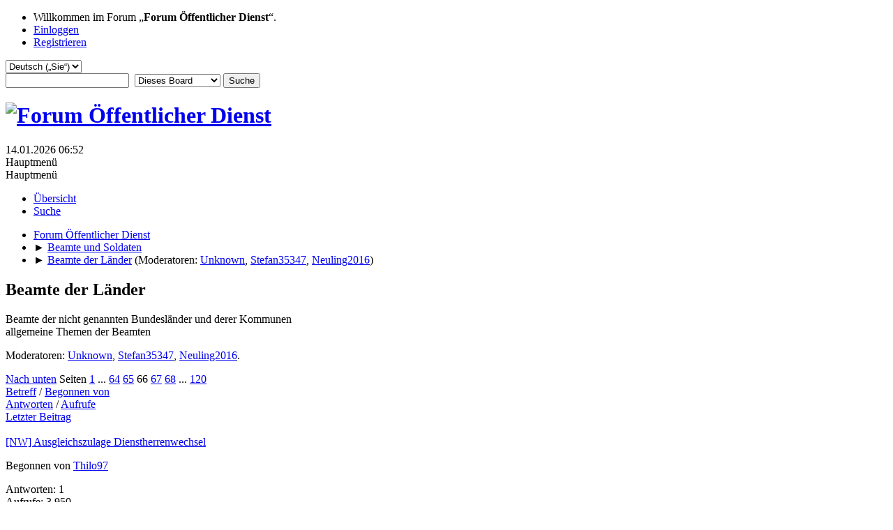

--- FILE ---
content_type: text/html; charset=UTF-8
request_url: https://forum.oeffentlicher-dienst.info/index.php/board,16.1305/wap2.html?PHPSESSID=dcd6sjg3vsicdd06bsi9upqej3
body_size: 6612
content:
<!DOCTYPE html>
<html lang="de-DE">
<head>
	<meta charset="UTF-8">
	<link rel="stylesheet" href="https://forum.oeffentlicher-dienst.info/Themes/oed2025/css/minified_5d37ef14a9de04f362c8476c6a64552f.css?smf216_1766448489">
	<style>
	img.avatar { max-width: 65px !important; max-height: 65px !important; }
	
	</style>
	<script>
		var smf_theme_url = "https://forum.oeffentlicher-dienst.info/Themes/oed2025";
		var smf_default_theme_url = "/Themes/default";
		var smf_images_url = "https://forum.oeffentlicher-dienst.info/Themes/oed2025/images";
		var smf_smileys_url = "/Smileys";
		var smf_smiley_sets = "default,aaron,akyhne,fugue,alienine";
		var smf_smiley_sets_default = "default";
		var smf_avatars_url = "/avatars";
		var smf_scripturl = "https://forum.oeffentlicher-dienst.info/index.php?PHPSESSID=dcd6sjg3vsicdd06bsi9upqej3&amp;";
		var smf_iso_case_folding = false;
		var smf_charset = "UTF-8";
		var smf_session_id = "ad900e701348d6f133cb22c6277d64ad";
		var smf_session_var = "c25ed2619a";
		var smf_member_id = 0;
		var ajax_notification_text = 'Lade…';
		var help_popup_heading_text = 'Alles zu kompliziert? Lassen Sie es mich erklären:';
		var banned_text = 'Gast, Sie sind aus diesem Forum verbannt!';
		var smf_txt_expand = 'Erweitern';
		var smf_txt_shrink = 'Verringern';
		var smf_collapseAlt = 'Verstecken';
		var smf_expandAlt = 'Zeige';
		var smf_quote_expand = false;
		var allow_xhjr_credentials = false;
	</script>
	<script src="https://ajax.googleapis.com/ajax/libs/jquery/3.6.3/jquery.min.js"></script>
	<script src="https://forum.oeffentlicher-dienst.info/Themes/oed2025/scripts/minified_3d029daaa9397eda1513494e059e3c27.js?smf216_1766448489"></script>
	<script>
	var smf_you_sure ='Sind Sie sicher, dass Sie das tun möchten?';
	</script>
	<title>Beamte der Länder - Seite 66</title>
	<meta name="viewport" content="width=device-width, initial-scale=1">
	<meta property="og:site_name" content="Forum Öffentlicher Dienst">
	<meta property="og:title" content="Beamte der Länder - Seite 66">
	<meta name="keywords" content="Forum öffentlicher Dienst TVöD TV-L Beamte Soldaten Polizisten">
	<meta property="og:url" content="https://forum.oeffentlicher-dienst.info/index.php/board,16.1300.html?PHPSESSID=dcd6sjg3vsicdd06bsi9upqej3">
	<meta property="og:description" content="Beamte der nicht genannten Bundesländer und derer Kommunen
allgemeine Themen der Beamten">
	<meta name="description" content="Beamte der nicht genannten Bundesländer und derer Kommunen
allgemeine Themen der Beamten">
	<meta name="theme-color" content="#557EA0">
	<meta name="robots" content="noindex">
	<link rel="canonical" href="https://forum.oeffentlicher-dienst.info/index.php?board=16.1300">
	<link rel="help" href="https://forum.oeffentlicher-dienst.info/index.php?PHPSESSID=dcd6sjg3vsicdd06bsi9upqej3&amp;action=help">
	<link rel="contents" href="https://forum.oeffentlicher-dienst.info/index.php?PHPSESSID=dcd6sjg3vsicdd06bsi9upqej3&amp;">
	<link rel="search" href="https://forum.oeffentlicher-dienst.info/index.php?PHPSESSID=dcd6sjg3vsicdd06bsi9upqej3&amp;action=search">
	<link rel="alternate" type="application/rss+xml" title="Forum Öffentlicher Dienst - RSS" href="https://forum.oeffentlicher-dienst.info/index.php?PHPSESSID=dcd6sjg3vsicdd06bsi9upqej3&amp;action=.xml;type=rss2;board=16">
	<link rel="alternate" type="application/atom+xml" title="Forum Öffentlicher Dienst - Atom" href="https://forum.oeffentlicher-dienst.info/index.php?PHPSESSID=dcd6sjg3vsicdd06bsi9upqej3&amp;action=.xml;type=atom;board=16">
	<link rel="next" href="https://forum.oeffentlicher-dienst.info/index.php/board,16.1320.html?PHPSESSID=dcd6sjg3vsicdd06bsi9upqej3">
	<link rel="prev" href="https://forum.oeffentlicher-dienst.info/index.php/board,16.1280.html?PHPSESSID=dcd6sjg3vsicdd06bsi9upqej3">
	<link rel="index" href="https://forum.oeffentlicher-dienst.info/index.php/board,16.0.html?PHPSESSID=dcd6sjg3vsicdd06bsi9upqej3">
</head>
<body id="chrome" class="action_messageindex board_16">
<div id="footerfix">
	<div id="top_section">
		<div class="inner_wrap">
			<ul class="floatleft" id="top_info">
				<li class="welcome">
					Willkommen im Forum „<strong>Forum Öffentlicher Dienst</strong>“.
				</li>
				<li class="button_login">
					<a href="https://forum.oeffentlicher-dienst.info/index.php?PHPSESSID=dcd6sjg3vsicdd06bsi9upqej3&amp;action=login" class="open" onclick="return reqOverlayDiv(this.href, 'Einloggen', 'login');">
						<span class="main_icons login"></span>
						<span class="textmenu">Einloggen</span>
					</a>
				</li>
				<li class="button_signup">
					<a href="https://forum.oeffentlicher-dienst.info/index.php?PHPSESSID=dcd6sjg3vsicdd06bsi9upqej3&amp;action=signup" class="open">
						<span class="main_icons regcenter"></span>
						<span class="textmenu">Registrieren</span>
					</a>
				</li>
			</ul>
			<form id="languages_form" method="get" class="floatright">
				<select id="language_select" name="language" onchange="this.form.submit()">
					<option value="german_informal">Deutsch („du“)</option>
					<option value="english">English</option>
					<option value="ukrainian">Українська</option>
					<option value="arabic">Arabic</option>
					<option value="turkish">Türkçe</option>
					<option value="german" selected="selected">Deutsch („Sie“)</option>
				</select>
				<noscript>
					<input type="submit" value="Los">
				</noscript>
			</form>
			<form id="search_form" class="floatright" action="https://forum.oeffentlicher-dienst.info/index.php?PHPSESSID=dcd6sjg3vsicdd06bsi9upqej3&amp;action=search2" method="post" accept-charset="UTF-8">
				<input type="search" name="search" value="">&nbsp;
				<select name="search_selection">
					<option value="all">Gesamtes Forum </option>
					<option value="board" selected>Dieses Board</option>
				</select>
				<input type="hidden" name="sd_brd" value="16">
				<input type="submit" name="search2" value="Suche" class="button">
				<input type="hidden" name="advanced" value="0">
			</form>
		</div><!-- .inner_wrap -->
	</div><!-- #top_section -->
	<div id="header">
		<h1 class="forumtitle">
			<a id="top" href="https://www.oeffentlicher-dienst.info"><img src="https://forum.oeffentlicher-dienst.info/Themes/oed2025/images/logo_oed.png" alt="Forum Öffentlicher Dienst"></a>
		</h1>
		<div id="siteslogan"> </div>
	</div>
	<div id="wrapper">
		<div id="upper_section">
			<div id="inner_section">
				<div id="inner_wrap" class="hide_720">
					<div class="user">
						<time datetime="2026-01-14T05:52:20Z">14.01.2026 06:52</time>
					</div>
				</div>
				<a class="mobile_user_menu">
					<span class="menu_icon"></span>
					<span class="text_menu">Hauptmenü</span>
				</a>
				<div id="main_menu">
					<div id="mobile_user_menu" class="popup_container">
						<div class="popup_window description">
							<div class="popup_heading">Hauptmenü
								<a href="javascript:void(0);" class="main_icons hide_popup"></a>
							</div>
							
					<ul class="dropmenu menu_nav">
						<li class="button_home">
							<a class="active" href="https://forum.oeffentlicher-dienst.info/index.php?PHPSESSID=dcd6sjg3vsicdd06bsi9upqej3&amp;">
								<span class="main_icons home"></span><span class="textmenu">Übersicht</span>
							</a>
						</li>
						<li class="button_search">
							<a href="https://forum.oeffentlicher-dienst.info/index.php?PHPSESSID=dcd6sjg3vsicdd06bsi9upqej3&amp;action=search">
								<span class="main_icons search"></span><span class="textmenu">Suche</span>
							</a>
						</li>
					</ul><!-- .menu_nav -->
						</div>
					</div>
				</div>
				<div class="navigate_section">
					<ul>
						<li>
							<a href="https://forum.oeffentlicher-dienst.info/index.php?PHPSESSID=dcd6sjg3vsicdd06bsi9upqej3&amp;"><span>Forum Öffentlicher Dienst</span></a>
						</li>
						<li>
							<span class="dividers"> &#9658; </span>
							<a href="https://forum.oeffentlicher-dienst.info/index.php?PHPSESSID=dcd6sjg3vsicdd06bsi9upqej3&amp;#c3"><span>Beamte und Soldaten</span></a>
						</li>
						<li class="last">
							<span class="dividers"> &#9658; </span>
							<a href="https://forum.oeffentlicher-dienst.info/index.php/board,16.0.html?PHPSESSID=dcd6sjg3vsicdd06bsi9upqej3"><span>Beamte der Länder</span></a> <span class="board_moderators">(Moderatoren: <a href="https://forum.oeffentlicher-dienst.info/index.php?PHPSESSID=dcd6sjg3vsicdd06bsi9upqej3&amp;action=profile;u=29920" title="Moderator">Unknown</a>, <a href="https://forum.oeffentlicher-dienst.info/index.php?PHPSESSID=dcd6sjg3vsicdd06bsi9upqej3&amp;action=profile;u=30290" title="Moderator">Stefan35347</a>, <a href="https://forum.oeffentlicher-dienst.info/index.php?PHPSESSID=dcd6sjg3vsicdd06bsi9upqej3&amp;action=profile;u=32500" title="Moderator">Neuling2016</a>)</span>
						</li>
					</ul>
				</div><!-- .navigate_section -->
			</div><!-- #inner_section -->
		</div><!-- #upper_section -->
		<div id="content_section">
			<div id="main_content_section"><div id="display_head" class="information">
			<h2 class="display_title">Beamte der Länder</h2>
			<p>Beamte der nicht genannten Bundesländer und derer Kommunen<br>allgemeine Themen der Beamten</p>
			<p>Moderatoren: <a href="https://forum.oeffentlicher-dienst.info/index.php?PHPSESSID=dcd6sjg3vsicdd06bsi9upqej3&amp;action=profile;u=29920" title="Moderator">Unknown</a>, <a href="https://forum.oeffentlicher-dienst.info/index.php?PHPSESSID=dcd6sjg3vsicdd06bsi9upqej3&amp;action=profile;u=30290" title="Moderator">Stefan35347</a>, <a href="https://forum.oeffentlicher-dienst.info/index.php?PHPSESSID=dcd6sjg3vsicdd06bsi9upqej3&amp;action=profile;u=32500" title="Moderator">Neuling2016</a>.</p>
		</div>
	<div class="pagesection">
		 
		<div class="pagelinks floatleft">
			<a href="#bot" class="button">Nach unten</a>
			<span class="pages">Seiten</span><a class="nav_page" href="https://forum.oeffentlicher-dienst.info/index.php/board,16.1280.html?PHPSESSID=dcd6sjg3vsicdd06bsi9upqej3"><span class="main_icons previous_page"></span></a> <a class="nav_page" href="https://forum.oeffentlicher-dienst.info/index.php/board,16.0.html?PHPSESSID=dcd6sjg3vsicdd06bsi9upqej3">1</a> <span class="expand_pages" onclick="expandPages(this, '&lt;a class=&quot;nav_page&quot; href=&quot;' + smf_scripturl + '?board=16.%1$d&quot;&gt;%2$s&lt;/a&gt; ', 20, 1260, 20);"> ... </span><a class="nav_page" href="https://forum.oeffentlicher-dienst.info/index.php/board,16.1260.html?PHPSESSID=dcd6sjg3vsicdd06bsi9upqej3">64</a> <a class="nav_page" href="https://forum.oeffentlicher-dienst.info/index.php/board,16.1280.html?PHPSESSID=dcd6sjg3vsicdd06bsi9upqej3">65</a> <span class="current_page">66</span> <a class="nav_page" href="https://forum.oeffentlicher-dienst.info/index.php/board,16.1320.html?PHPSESSID=dcd6sjg3vsicdd06bsi9upqej3">67</a> <a class="nav_page" href="https://forum.oeffentlicher-dienst.info/index.php/board,16.1340.html?PHPSESSID=dcd6sjg3vsicdd06bsi9upqej3">68</a> <span class="expand_pages" onclick="expandPages(this, '&lt;a class=&quot;nav_page&quot; href=&quot;' + smf_scripturl + '?board=16.%1$d&quot;&gt;%2$s&lt;/a&gt; ', 1360, 2380, 20);"> ... </span><a class="nav_page" href="https://forum.oeffentlicher-dienst.info/index.php/board,16.2380.html?PHPSESSID=dcd6sjg3vsicdd06bsi9upqej3">120</a> <a class="nav_page" href="https://forum.oeffentlicher-dienst.info/index.php/board,16.1320.html?PHPSESSID=dcd6sjg3vsicdd06bsi9upqej3"><span class="main_icons next_page"></span></a> 
		</div>
		
	</div>
		<div id="messageindex">
			<div class="title_bar" id="topic_header">
				<div class="board_icon"></div>
				<div class="info"><a href="https://forum.oeffentlicher-dienst.info/index.php/board,16.1300/sort,subject.html?PHPSESSID=dcd6sjg3vsicdd06bsi9upqej3">Betreff</a> / <a href="https://forum.oeffentlicher-dienst.info/index.php/board,16.1300/sort,starter.html?PHPSESSID=dcd6sjg3vsicdd06bsi9upqej3">Begonnen von</a></div>
				<div class="board_stats centertext"><a href="https://forum.oeffentlicher-dienst.info/index.php/board,16.1300/sort,replies.html?PHPSESSID=dcd6sjg3vsicdd06bsi9upqej3">Antworten</a> / <a href="https://forum.oeffentlicher-dienst.info/index.php/board,16.1300/sort,views.html?PHPSESSID=dcd6sjg3vsicdd06bsi9upqej3">Aufrufe</a></div>
				<div class="lastpost"><a href="https://forum.oeffentlicher-dienst.info/index.php/board,16.1300/sort,last_post.html?PHPSESSID=dcd6sjg3vsicdd06bsi9upqej3">Letzter Beitrag<span class="main_icons sort_down"></span></a></div>
			</div><!-- #topic_header -->
			<div id="topic_container">
				<div class="windowbg locked">
					<div class="board_icon">
						<img src="https://forum.oeffentlicher-dienst.info/Themes/oed2025/images/post/xx.png" alt="">
						
					</div>
					<div class="info info_block">
						<div >
							<div class="icons floatright">
								<span class="main_icons lock"></span>
							</div>
							<div class="message_index_title">
								
								<span class="preview" title="">
									<span id="msg_256370"><a href="https://forum.oeffentlicher-dienst.info/index.php/topic,119106.0.html?PHPSESSID=dcd6sjg3vsicdd06bsi9upqej3">[NW] Ausgleichszulage Dienstherrenwechsel</a></span>
								</span>
							</div>
							<p class="floatleft">
								Begonnen von <a href="https://forum.oeffentlicher-dienst.info/index.php?PHPSESSID=dcd6sjg3vsicdd06bsi9upqej3&amp;action=profile;u=37905" title="Profil von Thilo97 ansehen" class="preview">Thilo97</a>
							</p>
							
						</div><!-- #topic_[first_post][id] -->
					</div><!-- .info -->
					<div class="board_stats centertext">
						<p>Antworten: 1<br>Aufrufe: 3.950</p>
					</div>
					<div class="lastpost">
						<p><a href="https://forum.oeffentlicher-dienst.info/index.php/topic,119106.0.html?PHPSESSID=dcd6sjg3vsicdd06bsi9upqej3#msg256394">29.09.2022 15:25</a><br>von <a href="https://forum.oeffentlicher-dienst.info/index.php?PHPSESSID=dcd6sjg3vsicdd06bsi9upqej3&amp;action=profile;u=34586">Pukki</a></p>
					</div>
				</div><!-- $topic[css_class] -->
				<div class="windowbg locked">
					<div class="board_icon">
						<img src="https://forum.oeffentlicher-dienst.info/Themes/oed2025/images/post/xx.png" alt="">
						
					</div>
					<div class="info info_block">
						<div >
							<div class="icons floatright">
								<span class="main_icons lock"></span>
							</div>
							<div class="message_index_title">
								
								<span class="preview" title="">
									<span id="msg_255774"><a href="https://forum.oeffentlicher-dienst.info/index.php/topic,119087.0.html?PHPSESSID=dcd6sjg3vsicdd06bsi9upqej3">[Allg] Unterschied Vergütung A13 g.D. und h.D.?</a></span>
								</span>
							</div>
							<p class="floatleft">
								Begonnen von <a href="https://forum.oeffentlicher-dienst.info/index.php?PHPSESSID=dcd6sjg3vsicdd06bsi9upqej3&amp;action=profile;u=37290" title="Profil von Abteilung007 ansehen" class="preview">Abteilung007</a>
							</p>
							
						</div><!-- #topic_[first_post][id] -->
					</div><!-- .info -->
					<div class="board_stats centertext">
						<p>Antworten: 2<br>Aufrufe: 9.735</p>
					</div>
					<div class="lastpost">
						<p><a href="https://forum.oeffentlicher-dienst.info/index.php/topic,119087.0.html?PHPSESSID=dcd6sjg3vsicdd06bsi9upqej3#msg255850">27.09.2022 09:03</a><br>von <a href="https://forum.oeffentlicher-dienst.info/index.php?PHPSESSID=dcd6sjg3vsicdd06bsi9upqej3&amp;action=profile;u=29766">Organisator</a></p>
					</div>
				</div><!-- $topic[css_class] -->
				<div class="windowbg locked">
					<div class="board_icon">
						<img src="https://forum.oeffentlicher-dienst.info/Themes/oed2025/images/post/xx.png" alt="">
						
					</div>
					<div class="info info_block">
						<div >
							<div class="icons floatright">
								<span class="main_icons lock"></span>
							</div>
							<div class="message_index_title">
								
								<span class="preview" title="">
									<span id="msg_255578"><a href="https://forum.oeffentlicher-dienst.info/index.php/topic,119076.0.html?PHPSESSID=dcd6sjg3vsicdd06bsi9upqej3">[SN] Verbeamtung in h. D. mit nicht-konsekutiven Master?</a></span>
								</span>
							</div>
							<p class="floatleft">
								Begonnen von <a href="https://forum.oeffentlicher-dienst.info/index.php?PHPSESSID=dcd6sjg3vsicdd06bsi9upqej3&amp;action=profile;u=37868" title="Profil von IchScholzeJetzt ansehen" class="preview">IchScholzeJetzt</a>
							</p>
							
						</div><!-- #topic_[first_post][id] -->
					</div><!-- .info -->
					<div class="board_stats centertext">
						<p>Antworten: 8<br>Aufrufe: 7.227</p>
					</div>
					<div class="lastpost">
						<p><a href="https://forum.oeffentlicher-dienst.info/index.php/topic,119076.0.html?PHPSESSID=dcd6sjg3vsicdd06bsi9upqej3#msg255678">26.09.2022 10:20</a><br>von <a href="https://forum.oeffentlicher-dienst.info/index.php?PHPSESSID=dcd6sjg3vsicdd06bsi9upqej3&amp;action=profile;u=29742">Hain</a></p>
					</div>
				</div><!-- $topic[css_class] -->
				<div class="windowbg locked">
					<div class="board_icon">
						<img src="https://forum.oeffentlicher-dienst.info/Themes/oed2025/images/post/xx.png" alt="">
						
					</div>
					<div class="info info_block">
						<div >
							<div class="icons floatright">
								<span class="main_icons lock"></span>
							</div>
							<div class="message_index_title">
								
								<span class="preview" title="">
									<span id="msg_250957"><a href="https://forum.oeffentlicher-dienst.info/index.php/topic,118834.0.html?PHPSESSID=dcd6sjg3vsicdd06bsi9upqej3">[Allg] Ablehnungsgründe für Versetzung/Dienstherrenwechsel</a></span>
								</span>
							</div>
							<p class="floatleft">
								Begonnen von <a href="https://forum.oeffentlicher-dienst.info/index.php?PHPSESSID=dcd6sjg3vsicdd06bsi9upqej3&amp;action=profile;u=37633" title="Profil von Sonja W ansehen" class="preview">Sonja W</a>
							</p>
							
						</div><!-- #topic_[first_post][id] -->
					</div><!-- .info -->
					<div class="board_stats centertext">
						<p>Antworten: 6<br>Aufrufe: 10.504</p>
					</div>
					<div class="lastpost">
						<p><a href="https://forum.oeffentlicher-dienst.info/index.php/topic,118834.0.html?PHPSESSID=dcd6sjg3vsicdd06bsi9upqej3#msg255659">26.09.2022 08:17</a><br>von <a href="https://forum.oeffentlicher-dienst.info/index.php?PHPSESSID=dcd6sjg3vsicdd06bsi9upqej3&amp;action=profile;u=35212">Angelsaxe</a></p>
					</div>
				</div><!-- $topic[css_class] -->
				<div class="windowbg locked">
					<div class="board_icon">
						<img src="https://forum.oeffentlicher-dienst.info/Themes/oed2025/images/post/xx.png" alt="">
						
					</div>
					<div class="info info_block">
						<div >
							<div class="icons floatright">
								<span class="main_icons lock"></span>
							</div>
							<div class="message_index_title">
								
								<span class="preview" title="">
									<span id="msg_255520"><a href="https://forum.oeffentlicher-dienst.info/index.php/topic,119073.0.html?PHPSESSID=dcd6sjg3vsicdd06bsi9upqej3">[SN] Besoldungsgesetzes (01.01.2023)/amtsunabhängige Mindestversorgung</a></span>
								</span>
							</div>
							<p class="floatleft">
								Begonnen von <a href="https://forum.oeffentlicher-dienst.info/index.php?PHPSESSID=dcd6sjg3vsicdd06bsi9upqej3&amp;action=profile;u=37865" title="Profil von Statusamt ansehen" class="preview">Statusamt</a>
							</p>
							
						</div><!-- #topic_[first_post][id] -->
					</div><!-- .info -->
					<div class="board_stats centertext">
						<p>Antworten: 0<br>Aufrufe: 4.112</p>
					</div>
					<div class="lastpost">
						<p><a href="https://forum.oeffentlicher-dienst.info/index.php/topic,119073.0.html?PHPSESSID=dcd6sjg3vsicdd06bsi9upqej3#msg255520">24.09.2022 14:35</a><br>von <a href="https://forum.oeffentlicher-dienst.info/index.php?PHPSESSID=dcd6sjg3vsicdd06bsi9upqej3&amp;action=profile;u=37865">Statusamt</a></p>
					</div>
				</div><!-- $topic[css_class] -->
				<div class="windowbg locked">
					<div class="board_icon">
						<img src="https://forum.oeffentlicher-dienst.info/Themes/oed2025/images/post/xx.png" alt="">
						
					</div>
					<div class="info info_block">
						<div >
							<div class="icons floatright">
								<span class="main_icons lock"></span>
							</div>
							<div class="message_index_title">
								
								<span class="preview" title="">
									<span id="msg_255054"><a href="https://forum.oeffentlicher-dienst.info/index.php/topic,119052.0.html?PHPSESSID=dcd6sjg3vsicdd06bsi9upqej3">[HB] Geldtendmachung amtsangemessene Besoldung/Versorgung WIDERSPRUCH/Entscheid</a></span>
								</span>
							</div>
							<p class="floatleft">
								Begonnen von <a href="https://forum.oeffentlicher-dienst.info/index.php?PHPSESSID=dcd6sjg3vsicdd06bsi9upqej3&amp;action=profile;u=33670" title="Profil von Zauberberg ansehen" class="preview">Zauberberg</a>
							</p>
							
						</div><!-- #topic_[first_post][id] -->
					</div><!-- .info -->
					<div class="board_stats centertext">
						<p>Antworten: 14<br>Aufrufe: 9.855</p>
					</div>
					<div class="lastpost">
						<p><a href="https://forum.oeffentlicher-dienst.info/index.php/topic,119052.0.html?PHPSESSID=dcd6sjg3vsicdd06bsi9upqej3#msg255350">23.09.2022 11:27</a><br>von <a href="https://forum.oeffentlicher-dienst.info/index.php?PHPSESSID=dcd6sjg3vsicdd06bsi9upqej3&amp;action=profile;u=30312">Tyrion</a></p>
					</div>
				</div><!-- $topic[css_class] -->
				<div class="windowbg locked">
					<div class="board_icon">
						<img src="https://forum.oeffentlicher-dienst.info/Themes/oed2025/images/post/xx.png" alt="">
						
					</div>
					<div class="info info_block">
						<div >
							<div class="icons floatright">
								<span class="main_icons lock"></span>
							</div>
							<div class="message_index_title">
								
								<span class="preview" title="">
									<span id="msg_255189"><a href="https://forum.oeffentlicher-dienst.info/index.php/topic,119060.0.html?PHPSESSID=dcd6sjg3vsicdd06bsi9upqej3">[NW] PKV für Seiteneinsteigerin NRW</a></span>
								</span>
							</div>
							<p class="floatleft">
								Begonnen von Aloha
							</p>
							
						</div><!-- #topic_[first_post][id] -->
					</div><!-- .info -->
					<div class="board_stats centertext">
						<p>Antworten: 6<br>Aufrufe: 5.679</p>
					</div>
					<div class="lastpost">
						<p><a href="https://forum.oeffentlicher-dienst.info/index.php/topic,119060.0.html?PHPSESSID=dcd6sjg3vsicdd06bsi9upqej3#msg255260">22.09.2022 23:29</a><br>von <a href="https://forum.oeffentlicher-dienst.info/index.php?PHPSESSID=dcd6sjg3vsicdd06bsi9upqej3&amp;action=profile;u=30330">clarion</a></p>
					</div>
				</div><!-- $topic[css_class] -->
				<div class="windowbg locked">
					<div class="board_icon">
						<img src="https://forum.oeffentlicher-dienst.info/Themes/oed2025/images/post/question.png" alt="">
						
					</div>
					<div class="info info_block">
						<div >
							<div class="icons floatright">
								<span class="main_icons lock"></span>
							</div>
							<div class="message_index_title">
								
								<span class="preview" title="">
									<span id="msg_255013"><a href="https://forum.oeffentlicher-dienst.info/index.php/topic,119050.0.html?PHPSESSID=dcd6sjg3vsicdd06bsi9upqej3">[Allg] Nebentätigkeit Beamter auf Lebzeit</a></span>
								</span>
							</div>
							<p class="floatleft">
								Begonnen von KleeneBeamtin12
							</p>
							
						</div><!-- #topic_[first_post][id] -->
					</div><!-- .info -->
					<div class="board_stats centertext">
						<p>Antworten: 5<br>Aufrufe: 6.444</p>
					</div>
					<div class="lastpost">
						<p><a href="https://forum.oeffentlicher-dienst.info/index.php/topic,119050.0.html?PHPSESSID=dcd6sjg3vsicdd06bsi9upqej3#msg255113">21.09.2022 18:30</a><br>von <a href="https://forum.oeffentlicher-dienst.info/index.php?PHPSESSID=dcd6sjg3vsicdd06bsi9upqej3&amp;action=profile;u=33132">Neuer12</a></p>
					</div>
				</div><!-- $topic[css_class] -->
				<div class="windowbg locked">
					<div class="board_icon">
						<img src="https://forum.oeffentlicher-dienst.info/Themes/oed2025/images/post/xx.png" alt="">
						
					</div>
					<div class="info info_block">
						<div >
							<div class="icons floatright">
								<span class="main_icons lock"></span>
							</div>
							<div class="message_index_title">
								
								<span class="preview" title="">
									<span id="msg_255073"><a href="https://forum.oeffentlicher-dienst.info/index.php/topic,119054.0.html?PHPSESSID=dcd6sjg3vsicdd06bsi9upqej3">[NW] Qualifizierungsaufstieg in die Laufbahngruppe 2.1 allgemeine Verwaltung NRW</a></span>
								</span>
							</div>
							<p class="floatleft">
								Begonnen von <a href="https://forum.oeffentlicher-dienst.info/index.php?PHPSESSID=dcd6sjg3vsicdd06bsi9upqej3&amp;action=profile;u=37847" title="Profil von nirtakm ansehen" class="preview">nirtakm</a>
							</p>
							
						</div><!-- #topic_[first_post][id] -->
					</div><!-- .info -->
					<div class="board_stats centertext">
						<p>Antworten: 0<br>Aufrufe: 3.985</p>
					</div>
					<div class="lastpost">
						<p><a href="https://forum.oeffentlicher-dienst.info/index.php/topic,119054.0.html?PHPSESSID=dcd6sjg3vsicdd06bsi9upqej3#msg255073">21.09.2022 12:52</a><br>von <a href="https://forum.oeffentlicher-dienst.info/index.php?PHPSESSID=dcd6sjg3vsicdd06bsi9upqej3&amp;action=profile;u=37847">nirtakm</a></p>
					</div>
				</div><!-- $topic[css_class] -->
				<div class="windowbg locked">
					<div class="board_icon">
						<img src="https://forum.oeffentlicher-dienst.info/Themes/oed2025/images/post/xx.png" alt="">
						
					</div>
					<div class="info info_block">
						<div >
							<div class="icons floatright">
								<span class="main_icons lock"></span>
							</div>
							<div class="message_index_title">
								
								<span class="preview" title="">
									<span id="msg_254399"><a href="https://forum.oeffentlicher-dienst.info/index.php/topic,119026.0.html?PHPSESSID=dcd6sjg3vsicdd06bsi9upqej3">[Allg] Versorgungsausgleich nach Scheidung</a></span>
								</span>
							</div>
							<p class="floatleft">
								Begonnen von <a href="https://forum.oeffentlicher-dienst.info/index.php?PHPSESSID=dcd6sjg3vsicdd06bsi9upqej3&amp;action=profile;u=30012" title="Profil von Reinsch ansehen" class="preview">Reinsch</a>
							</p>
							
						</div><!-- #topic_[first_post][id] -->
					</div><!-- .info -->
					<div class="board_stats centertext">
						<p>Antworten: 5<br>Aufrufe: 7.740</p>
					</div>
					<div class="lastpost">
						<p><a href="https://forum.oeffentlicher-dienst.info/index.php/topic,119026.0.html?PHPSESSID=dcd6sjg3vsicdd06bsi9upqej3#msg254748">19.09.2022 09:41</a><br>von <a href="https://forum.oeffentlicher-dienst.info/index.php?PHPSESSID=dcd6sjg3vsicdd06bsi9upqej3&amp;action=profile;u=35689">Rentenonkel</a></p>
					</div>
				</div><!-- $topic[css_class] -->
				<div class="windowbg locked">
					<div class="board_icon">
						<img src="https://forum.oeffentlicher-dienst.info/Themes/oed2025/images/post/xx.png" alt="">
						
					</div>
					<div class="info info_block">
						<div >
							<div class="icons floatright">
								<span class="main_icons lock"></span>
							</div>
							<div class="message_index_title">
								
								<span class="preview" title="">
									<span id="msg_252131"><a href="https://forum.oeffentlicher-dienst.info/index.php/topic,118918.0.html?PHPSESSID=dcd6sjg3vsicdd06bsi9upqej3">[BY] Familienzuschlag/Beamtenanwärter/Beamter/unverheiratet/1 Kind</a></span>
								</span>
							</div>
							<p class="floatleft">
								Begonnen von <a href="https://forum.oeffentlicher-dienst.info/index.php?PHPSESSID=dcd6sjg3vsicdd06bsi9upqej3&amp;action=profile;u=37695" title="Profil von MoMo157 ansehen" class="preview">MoMo157</a>
							</p>
							
						</div><!-- #topic_[first_post][id] -->
					</div><!-- .info -->
					<div class="board_stats centertext">
						<p>Antworten: 3<br>Aufrufe: 5.862</p>
					</div>
					<div class="lastpost">
						<p><a href="https://forum.oeffentlicher-dienst.info/index.php/topic,118918.0.html?PHPSESSID=dcd6sjg3vsicdd06bsi9upqej3#msg254608">16.09.2022 17:58</a><br>von <a href="https://forum.oeffentlicher-dienst.info/index.php?PHPSESSID=dcd6sjg3vsicdd06bsi9upqej3&amp;action=profile;u=37821">R Go</a></p>
					</div>
				</div><!-- $topic[css_class] -->
				<div class="windowbg locked">
					<div class="board_icon">
						<img src="https://forum.oeffentlicher-dienst.info/Themes/oed2025/images/post/xx.png" alt="">
						
					</div>
					<div class="info info_block">
						<div >
							<div class="icons floatright">
								<span class="main_icons lock"></span>
							</div>
							<div class="message_index_title">
								
								<span class="preview" title="">
									<span id="msg_252343"><a href="https://forum.oeffentlicher-dienst.info/index.php/topic,118932.0.html?PHPSESSID=dcd6sjg3vsicdd06bsi9upqej3">[Allg] Verbeamtung noch lohnenswert?</a></span>
								</span>
							</div>
							<p class="floatleft">
								Begonnen von HalloU2454
							</p>
							<span id="pages252343" class="topic_pages"><span class="pages">Seiten</span><a class="nav_page" href="https://forum.oeffentlicher-dienst.info/index.php/topic,118932.0.html?PHPSESSID=dcd6sjg3vsicdd06bsi9upqej3">1</a> <a class="nav_page" href="https://forum.oeffentlicher-dienst.info/index.php/topic,118932.15.html?PHPSESSID=dcd6sjg3vsicdd06bsi9upqej3">2</a> <a class="nav_page" href="https://forum.oeffentlicher-dienst.info/index.php/topic,118932.30.html?PHPSESSID=dcd6sjg3vsicdd06bsi9upqej3">3</a> <a class="nav_page" href="https://forum.oeffentlicher-dienst.info/index.php/topic,118932.45.html?PHPSESSID=dcd6sjg3vsicdd06bsi9upqej3">4</a> </span>
						</div><!-- #topic_[first_post][id] -->
					</div><!-- .info -->
					<div class="board_stats centertext">
						<p>Antworten: 52<br>Aufrufe: 31.644</p>
					</div>
					<div class="lastpost">
						<p><a href="https://forum.oeffentlicher-dienst.info/index.php/topic,118932.45.html?PHPSESSID=dcd6sjg3vsicdd06bsi9upqej3#msg254447">15.09.2022 20:24</a><br>von <a href="https://forum.oeffentlicher-dienst.info/index.php?PHPSESSID=dcd6sjg3vsicdd06bsi9upqej3&amp;action=profile;u=31490">WasDennNun</a></p>
					</div>
				</div><!-- $topic[css_class] -->
				<div class="windowbg locked">
					<div class="board_icon">
						<img src="https://forum.oeffentlicher-dienst.info/Themes/oed2025/images/post/xx.png" alt="">
						
					</div>
					<div class="info info_block">
						<div >
							<div class="icons floatright">
								<span class="main_icons lock"></span>
							</div>
							<div class="message_index_title">
								
								<span class="preview" title="">
									<span id="msg_252904"><a href="https://forum.oeffentlicher-dienst.info/index.php/topic,118956.0.html?PHPSESSID=dcd6sjg3vsicdd06bsi9upqej3">[RP] Regelbeurteilung </a></span>
								</span>
							</div>
							<p class="floatleft">
								Begonnen von <a href="https://forum.oeffentlicher-dienst.info/index.php?PHPSESSID=dcd6sjg3vsicdd06bsi9upqej3&amp;action=profile;u=30310" title="Profil von Ede65 ansehen" class="preview">Ede65</a>
							</p>
							
						</div><!-- #topic_[first_post][id] -->
					</div><!-- .info -->
					<div class="board_stats centertext">
						<p>Antworten: 14<br>Aufrufe: 9.624</p>
					</div>
					<div class="lastpost">
						<p><a href="https://forum.oeffentlicher-dienst.info/index.php/topic,118956.0.html?PHPSESSID=dcd6sjg3vsicdd06bsi9upqej3#msg254199">15.09.2022 06:29</a><br>von <a href="https://forum.oeffentlicher-dienst.info/index.php?PHPSESSID=dcd6sjg3vsicdd06bsi9upqej3&amp;action=profile;u=31490">WasDennNun</a></p>
					</div>
				</div><!-- $topic[css_class] -->
				<div class="windowbg locked">
					<div class="board_icon">
						<img src="https://forum.oeffentlicher-dienst.info/Themes/oed2025/images/post/xx.png" alt="">
						
					</div>
					<div class="info info_block">
						<div >
							<div class="icons floatright">
								<span class="main_icons lock"></span>
							</div>
							<div class="message_index_title">
								
								<span class="preview" title="">
									<span id="msg_253878"><a href="https://forum.oeffentlicher-dienst.info/index.php/topic,119003.0.html?PHPSESSID=dcd6sjg3vsicdd06bsi9upqej3">[NW] Freiwillige Zahlungen Pensionskasse</a></span>
								</span>
							</div>
							<p class="floatleft">
								Begonnen von <a href="https://forum.oeffentlicher-dienst.info/index.php?PHPSESSID=dcd6sjg3vsicdd06bsi9upqej3&amp;action=profile;u=36618" title="Profil von photosynthese ansehen" class="preview">photosynthese</a>
							</p>
							
						</div><!-- #topic_[first_post][id] -->
					</div><!-- .info -->
					<div class="board_stats centertext">
						<p>Antworten: 8<br>Aufrufe: 6.916</p>
					</div>
					<div class="lastpost">
						<p><a href="https://forum.oeffentlicher-dienst.info/index.php/topic,119003.0.html?PHPSESSID=dcd6sjg3vsicdd06bsi9upqej3#msg254120">14.09.2022 16:26</a><br>von <a href="https://forum.oeffentlicher-dienst.info/index.php?PHPSESSID=dcd6sjg3vsicdd06bsi9upqej3&amp;action=profile;u=35689">Rentenonkel</a></p>
					</div>
				</div><!-- $topic[css_class] -->
				<div class="windowbg locked">
					<div class="board_icon">
						<img src="https://forum.oeffentlicher-dienst.info/Themes/oed2025/images/post/xx.png" alt="">
						
					</div>
					<div class="info info_block">
						<div >
							<div class="icons floatright">
								<span class="main_icons lock"></span>
							</div>
							<div class="message_index_title">
								
								<span class="preview" title="">
									<span id="msg_254077"><a href="https://forum.oeffentlicher-dienst.info/index.php/topic,119018.0.html?PHPSESSID=dcd6sjg3vsicdd06bsi9upqej3">[Allg] Sonderzahlung, Eingruppierung Verhandlungsspielraum bei neuer Stelle</a></span>
								</span>
							</div>
							<p class="floatleft">
								Begonnen von <a href="https://forum.oeffentlicher-dienst.info/index.php?PHPSESSID=dcd6sjg3vsicdd06bsi9upqej3&amp;action=profile;u=37798" title="Profil von Keru ansehen" class="preview">Keru</a>
							</p>
							
						</div><!-- #topic_[first_post][id] -->
					</div><!-- .info -->
					<div class="board_stats centertext">
						<p>Antworten: 3<br>Aufrufe: 4.401</p>
					</div>
					<div class="lastpost">
						<p><a href="https://forum.oeffentlicher-dienst.info/index.php/topic,119018.0.html?PHPSESSID=dcd6sjg3vsicdd06bsi9upqej3#msg254108">14.09.2022 15:47</a><br>von <a href="https://forum.oeffentlicher-dienst.info/index.php?PHPSESSID=dcd6sjg3vsicdd06bsi9upqej3&amp;action=profile;u=30290">Stefan35347</a></p>
					</div>
				</div><!-- $topic[css_class] -->
				<div class="windowbg locked">
					<div class="board_icon">
						<img src="https://forum.oeffentlicher-dienst.info/Themes/oed2025/images/post/xx.png" alt="">
						
					</div>
					<div class="info info_block">
						<div >
							<div class="icons floatright">
								<span class="main_icons lock"></span>
							</div>
							<div class="message_index_title">
								
								<span class="preview" title="">
									<span id="msg_254058"><a href="https://forum.oeffentlicher-dienst.info/index.php/topic,119016.0.html?PHPSESSID=dcd6sjg3vsicdd06bsi9upqej3">[HE] Teilnahme an einem Vorstellungsgespräch bei einer anderen Behörde</a></span>
								</span>
							</div>
							<p class="floatleft">
								Begonnen von <a href="https://forum.oeffentlicher-dienst.info/index.php?PHPSESSID=dcd6sjg3vsicdd06bsi9upqej3&amp;action=profile;u=37796" title="Profil von Nessaja ansehen" class="preview">Nessaja</a>
							</p>
							
						</div><!-- #topic_[first_post][id] -->
					</div><!-- .info -->
					<div class="board_stats centertext">
						<p>Antworten: 3<br>Aufrufe: 4.127</p>
					</div>
					<div class="lastpost">
						<p><a href="https://forum.oeffentlicher-dienst.info/index.php/topic,119016.0.html?PHPSESSID=dcd6sjg3vsicdd06bsi9upqej3#msg254093">14.09.2022 14:13</a><br>von <a href="https://forum.oeffentlicher-dienst.info/index.php?PHPSESSID=dcd6sjg3vsicdd06bsi9upqej3&amp;action=profile;u=37049">Matze1986</a></p>
					</div>
				</div><!-- $topic[css_class] -->
				<div class="windowbg locked">
					<div class="board_icon">
						<img src="https://forum.oeffentlicher-dienst.info/Themes/oed2025/images/post/xx.png" alt="">
						
					</div>
					<div class="info info_block">
						<div >
							<div class="icons floatright">
								<span class="main_icons lock"></span>
							</div>
							<div class="message_index_title">
								
								<span class="preview" title="">
									<span id="msg_253648"><a href="https://forum.oeffentlicher-dienst.info/index.php/topic,118991.0.html?PHPSESSID=dcd6sjg3vsicdd06bsi9upqej3">[BE] Empfehlung Fachanwalt Dienstrecht</a></span>
								</span>
							</div>
							<p class="floatleft">
								Begonnen von <a href="https://forum.oeffentlicher-dienst.info/index.php?PHPSESSID=dcd6sjg3vsicdd06bsi9upqej3&amp;action=profile;u=30858" title="Profil von mmp ansehen" class="preview">mmp</a>
							</p>
							
						</div><!-- #topic_[first_post][id] -->
					</div><!-- .info -->
					<div class="board_stats centertext">
						<p>Antworten: 0<br>Aufrufe: 4.335</p>
					</div>
					<div class="lastpost">
						<p><a href="https://forum.oeffentlicher-dienst.info/index.php/topic,118991.0.html?PHPSESSID=dcd6sjg3vsicdd06bsi9upqej3#msg253648">12.09.2022 09:24</a><br>von <a href="https://forum.oeffentlicher-dienst.info/index.php?PHPSESSID=dcd6sjg3vsicdd06bsi9upqej3&amp;action=profile;u=30858">mmp</a></p>
					</div>
				</div><!-- $topic[css_class] -->
				<div class="windowbg locked">
					<div class="board_icon">
						<img src="https://forum.oeffentlicher-dienst.info/Themes/oed2025/images/post/xx.png" alt="">
						
					</div>
					<div class="info info_block">
						<div >
							<div class="icons floatright">
								<span class="main_icons lock"></span>
							</div>
							<div class="message_index_title">
								
								<span class="preview" title="">
									<span id="msg_253625"><a href="https://forum.oeffentlicher-dienst.info/index.php/topic,118990.0.html?PHPSESSID=dcd6sjg3vsicdd06bsi9upqej3">[Allg] Amtsangemessene Alimentation für Versorgungsempfänger</a></span>
								</span>
							</div>
							<p class="floatleft">
								Begonnen von <a href="https://forum.oeffentlicher-dienst.info/index.php?PHPSESSID=dcd6sjg3vsicdd06bsi9upqej3&amp;action=profile;u=32334" title="Profil von Ozymandias ansehen" class="preview">Ozymandias</a>
							</p>
							
						</div><!-- #topic_[first_post][id] -->
					</div><!-- .info -->
					<div class="board_stats centertext">
						<p>Antworten: 0<br>Aufrufe: 5.234</p>
					</div>
					<div class="lastpost">
						<p><a href="https://forum.oeffentlicher-dienst.info/index.php/topic,118990.0.html?PHPSESSID=dcd6sjg3vsicdd06bsi9upqej3#msg253625">11.09.2022 19:50</a><br>von <a href="https://forum.oeffentlicher-dienst.info/index.php?PHPSESSID=dcd6sjg3vsicdd06bsi9upqej3&amp;action=profile;u=32334">Ozymandias</a></p>
					</div>
				</div><!-- $topic[css_class] -->
				<div class="windowbg locked">
					<div class="board_icon">
						<img src="https://forum.oeffentlicher-dienst.info/Themes/oed2025/images/post/xx.png" alt="">
						
					</div>
					<div class="info info_block">
						<div >
							<div class="icons floatright">
								<span class="main_icons lock"></span>
							</div>
							<div class="message_index_title">
								
								<span class="preview" title="">
									<span id="msg_253193"><a href="https://forum.oeffentlicher-dienst.info/index.php/topic,118970.0.html?PHPSESSID=dcd6sjg3vsicdd06bsi9upqej3">[BW] Verlust Erfahrungsstufen</a></span>
								</span>
							</div>
							<p class="floatleft">
								Begonnen von <a href="https://forum.oeffentlicher-dienst.info/index.php?PHPSESSID=dcd6sjg3vsicdd06bsi9upqej3&amp;action=profile;u=37754" title="Profil von Planet29 ansehen" class="preview">Planet29</a>
							</p>
							
						</div><!-- #topic_[first_post][id] -->
					</div><!-- .info -->
					<div class="board_stats centertext">
						<p>Antworten: 4<br>Aufrufe: 5.319</p>
					</div>
					<div class="lastpost">
						<p><a href="https://forum.oeffentlicher-dienst.info/index.php/topic,118970.0.html?PHPSESSID=dcd6sjg3vsicdd06bsi9upqej3#msg253540">10.09.2022 20:23</a><br>von <a href="https://forum.oeffentlicher-dienst.info/index.php?PHPSESSID=dcd6sjg3vsicdd06bsi9upqej3&amp;action=profile;u=31733">Poincare</a></p>
					</div>
				</div><!-- $topic[css_class] -->
				<div class="windowbg locked">
					<div class="board_icon">
						<img src="https://forum.oeffentlicher-dienst.info/Themes/oed2025/images/post/xx.png" alt="">
						
					</div>
					<div class="info info_block">
						<div >
							<div class="icons floatright">
								<span class="main_icons lock"></span>
							</div>
							<div class="message_index_title">
								
								<span class="preview" title="">
									<span id="msg_253009"><a href="https://forum.oeffentlicher-dienst.info/index.php/topic,118959.0.html?PHPSESSID=dcd6sjg3vsicdd06bsi9upqej3">[NW] Auswirkungen Privatinsolvenz Beamter</a></span>
								</span>
							</div>
							<p class="floatleft">
								Begonnen von <a href="https://forum.oeffentlicher-dienst.info/index.php?PHPSESSID=dcd6sjg3vsicdd06bsi9upqej3&amp;action=profile;u=37738" title="Profil von MichaelCP ansehen" class="preview">MichaelCP</a>
							</p>
							
						</div><!-- #topic_[first_post][id] -->
					</div><!-- .info -->
					<div class="board_stats centertext">
						<p>Antworten: 2<br>Aufrufe: 5.686</p>
					</div>
					<div class="lastpost">
						<p><a href="https://forum.oeffentlicher-dienst.info/index.php/topic,118959.0.html?PHPSESSID=dcd6sjg3vsicdd06bsi9upqej3#msg253052">07.09.2022 15:33</a><br>von <a href="https://forum.oeffentlicher-dienst.info/index.php?PHPSESSID=dcd6sjg3vsicdd06bsi9upqej3&amp;action=profile;u=37738">MichaelCP</a></p>
					</div>
				</div><!-- $topic[css_class] -->
			</div><!-- #topic_container -->
		</div><!-- #messageindex -->
	<div class="pagesection">
		
		 
		<div class="pagelinks floatleft">
			<a href="#main_content_section" class="button" id="bot">Nach oben</a>
			<span class="pages">Seiten</span><a class="nav_page" href="https://forum.oeffentlicher-dienst.info/index.php/board,16.1280.html?PHPSESSID=dcd6sjg3vsicdd06bsi9upqej3"><span class="main_icons previous_page"></span></a> <a class="nav_page" href="https://forum.oeffentlicher-dienst.info/index.php/board,16.0.html?PHPSESSID=dcd6sjg3vsicdd06bsi9upqej3">1</a> <span class="expand_pages" onclick="expandPages(this, '&lt;a class=&quot;nav_page&quot; href=&quot;' + smf_scripturl + '?board=16.%1$d&quot;&gt;%2$s&lt;/a&gt; ', 20, 1260, 20);"> ... </span><a class="nav_page" href="https://forum.oeffentlicher-dienst.info/index.php/board,16.1260.html?PHPSESSID=dcd6sjg3vsicdd06bsi9upqej3">64</a> <a class="nav_page" href="https://forum.oeffentlicher-dienst.info/index.php/board,16.1280.html?PHPSESSID=dcd6sjg3vsicdd06bsi9upqej3">65</a> <span class="current_page">66</span> <a class="nav_page" href="https://forum.oeffentlicher-dienst.info/index.php/board,16.1320.html?PHPSESSID=dcd6sjg3vsicdd06bsi9upqej3">67</a> <a class="nav_page" href="https://forum.oeffentlicher-dienst.info/index.php/board,16.1340.html?PHPSESSID=dcd6sjg3vsicdd06bsi9upqej3">68</a> <span class="expand_pages" onclick="expandPages(this, '&lt;a class=&quot;nav_page&quot; href=&quot;' + smf_scripturl + '?board=16.%1$d&quot;&gt;%2$s&lt;/a&gt; ', 1360, 2380, 20);"> ... </span><a class="nav_page" href="https://forum.oeffentlicher-dienst.info/index.php/board,16.2380.html?PHPSESSID=dcd6sjg3vsicdd06bsi9upqej3">120</a> <a class="nav_page" href="https://forum.oeffentlicher-dienst.info/index.php/board,16.1320.html?PHPSESSID=dcd6sjg3vsicdd06bsi9upqej3"><span class="main_icons next_page"></span></a> 
		</div>
	</div>
				<div class="navigate_section">
					<ul>
						<li>
							<a href="https://forum.oeffentlicher-dienst.info/index.php?PHPSESSID=dcd6sjg3vsicdd06bsi9upqej3&amp;"><span>Forum Öffentlicher Dienst</span></a>
						</li>
						<li>
							<span class="dividers"> &#9658; </span>
							<a href="https://forum.oeffentlicher-dienst.info/index.php?PHPSESSID=dcd6sjg3vsicdd06bsi9upqej3&amp;#c3"><span>Beamte und Soldaten</span></a>
						</li>
						<li class="last">
							<span class="dividers"> &#9658; </span>
							<a href="https://forum.oeffentlicher-dienst.info/index.php/board,16.0.html?PHPSESSID=dcd6sjg3vsicdd06bsi9upqej3"><span>Beamte der Länder</span></a> <span class="board_moderators">(Moderatoren: <a href="https://forum.oeffentlicher-dienst.info/index.php?PHPSESSID=dcd6sjg3vsicdd06bsi9upqej3&amp;action=profile;u=29920" title="Moderator">Unknown</a>, <a href="https://forum.oeffentlicher-dienst.info/index.php?PHPSESSID=dcd6sjg3vsicdd06bsi9upqej3&amp;action=profile;u=30290" title="Moderator">Stefan35347</a>, <a href="https://forum.oeffentlicher-dienst.info/index.php?PHPSESSID=dcd6sjg3vsicdd06bsi9upqej3&amp;action=profile;u=32500" title="Moderator">Neuling2016</a>)</span>
						</li>
					</ul>
				</div><!-- .navigate_section -->
	<script>
		var oQuickModifyTopic = new QuickModifyTopic({
			aHidePrefixes: Array("lockicon", "stickyicon", "pages", "newicon"),
			bMouseOnDiv: false,
		});
	</script>
	<div class="tborder" id="topic_icons">
		<div class="information">
			<p id="message_index_jump_to"></p>
			<p class="floatleft">
				<span class="main_icons poll"></span> Umfrage<br>
				<span class="main_icons move"></span> Verschobenes Thema<br>
			</p>
			<p>
				<span class="main_icons lock"></span> Thema geschlossen<br>
				<span class="main_icons sticky"></span> Angeheftetes Thema<br>
				<span class="main_icons watch"></span> Thema, das Sie beobachten<br>
			</p>
			<script>
				if (typeof(window.XMLHttpRequest) != "undefined")
					aJumpTo[aJumpTo.length] = new JumpTo({
						sContainerId: "message_index_jump_to",
						sJumpToTemplate: "<label class=\"smalltext jump_to\" for=\"%select_id%\">Springe zu<" + "/label> %dropdown_list%",
						iCurBoardId: 16,
						iCurBoardChildLevel: 0,
						sCurBoardName: "Beamte der Länder",
						sBoardChildLevelIndicator: "==",
						sBoardPrefix: "=> ",
						sCatSeparator: "-----------------------------",
						sCatPrefix: "",
						sGoButtonLabel: "Los"
					});
			</script>
		</div><!-- .information -->
	</div><!-- #topic_icons -->
	<div id="mobile_action" class="popup_container">
		<div class="popup_window description">
			<div class="popup_heading">Benutzer-Aktionen
				<a href="javascript:void(0);" class="main_icons hide_popup"></a>
			</div>
			
		</div>
	</div>
			</div><!-- #main_content_section -->
		</div><!-- #content_section -->
	</div><!-- #wrapper -->
</div><!-- #footerfix -->
	<div id="footer">
		<div class="inner_wrap">
		<ul>
			<li class="floatright"><a href="https://forum.oeffentlicher-dienst.info/index.php?PHPSESSID=dcd6sjg3vsicdd06bsi9upqej3&amp;action=help">Hilfe</a> | <a href="https://forum.oeffentlicher-dienst.info/index.php?PHPSESSID=dcd6sjg3vsicdd06bsi9upqej3&amp;action=agreement">Nutzungsbedingungen und Regeln</a> | <a href="#top_section">Nach oben &#9650;</a></li>
			<li class="copyright"><a href="https://forum.oeffentlicher-dienst.info/index.php?PHPSESSID=dcd6sjg3vsicdd06bsi9upqej3&amp;action=credits" title="Lizenz" target="_blank" rel="noopener">SMF 2.1.6 &copy; 2025</a>, <a href="https://www.simplemachines.org" title="Simple Machines" target="_blank" rel="noopener">Simple Machines</a></li>
		</ul>
		</div>
	</div><!-- #footer -->
<script>
window.addEventListener("DOMContentLoaded", function() {
	function triggerCron()
	{
		$.get('https://forum.oeffentlicher-dienst.info' + "/cron.php?ts=1768369935");
	}
	window.setTimeout(triggerCron, 1);
});
</script>
</body>
</html>